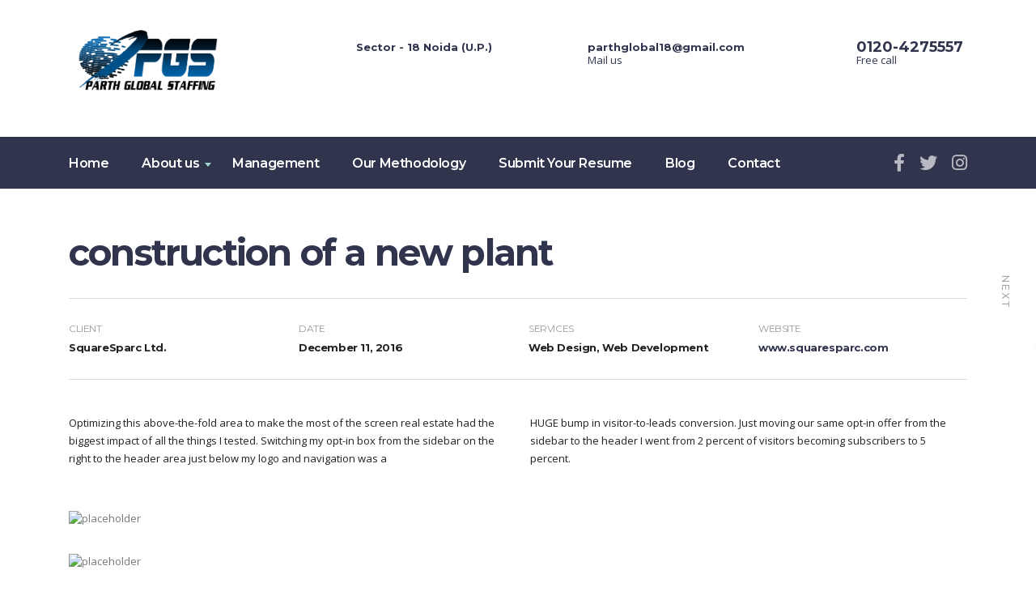

--- FILE ---
content_type: text/html; charset=UTF-8
request_url: https://www.parthglobalstaffing.com/portfolio/construction-of-a-new-plant/
body_size: 10154
content:
<!DOCTYPE html>
<html lang="en" class="stm-site-preloader" class="no-js">
<head>
    <meta charset="UTF-8">
    <meta name="viewport" content="width=device-width, initial-scale=1">
    <link rel="profile" href="http://gmpg.org/xfn/11">
    <link rel="pingback" href="https://www.parthglobalstaffing.com/xmlrpc.php">
    <title>Construction of a new plant &#8211; Parth Global Staffing</title>
<meta name='robots' content='max-image-preview:large' />
	<style>img:is([sizes="auto" i], [sizes^="auto," i]) { contain-intrinsic-size: 3000px 1500px }</style>
	<link rel='dns-prefetch' href='//fonts.googleapis.com' />
<link rel="alternate" type="application/rss+xml" title="Parth Global Staffing &raquo; Feed" href="https://www.parthglobalstaffing.com/feed/" />
<link rel="alternate" type="application/rss+xml" title="Parth Global Staffing &raquo; Comments Feed" href="https://www.parthglobalstaffing.com/comments/feed/" />
<script type="text/javascript">
/* <![CDATA[ */
window._wpemojiSettings = {"baseUrl":"https:\/\/s.w.org\/images\/core\/emoji\/15.0.3\/72x72\/","ext":".png","svgUrl":"https:\/\/s.w.org\/images\/core\/emoji\/15.0.3\/svg\/","svgExt":".svg","source":{"concatemoji":"https:\/\/www.parthglobalstaffing.com\/wp-includes\/js\/wp-emoji-release.min.js?ver=6.7.4"}};
/*! This file is auto-generated */
!function(i,n){var o,s,e;function c(e){try{var t={supportTests:e,timestamp:(new Date).valueOf()};sessionStorage.setItem(o,JSON.stringify(t))}catch(e){}}function p(e,t,n){e.clearRect(0,0,e.canvas.width,e.canvas.height),e.fillText(t,0,0);var t=new Uint32Array(e.getImageData(0,0,e.canvas.width,e.canvas.height).data),r=(e.clearRect(0,0,e.canvas.width,e.canvas.height),e.fillText(n,0,0),new Uint32Array(e.getImageData(0,0,e.canvas.width,e.canvas.height).data));return t.every(function(e,t){return e===r[t]})}function u(e,t,n){switch(t){case"flag":return n(e,"\ud83c\udff3\ufe0f\u200d\u26a7\ufe0f","\ud83c\udff3\ufe0f\u200b\u26a7\ufe0f")?!1:!n(e,"\ud83c\uddfa\ud83c\uddf3","\ud83c\uddfa\u200b\ud83c\uddf3")&&!n(e,"\ud83c\udff4\udb40\udc67\udb40\udc62\udb40\udc65\udb40\udc6e\udb40\udc67\udb40\udc7f","\ud83c\udff4\u200b\udb40\udc67\u200b\udb40\udc62\u200b\udb40\udc65\u200b\udb40\udc6e\u200b\udb40\udc67\u200b\udb40\udc7f");case"emoji":return!n(e,"\ud83d\udc26\u200d\u2b1b","\ud83d\udc26\u200b\u2b1b")}return!1}function f(e,t,n){var r="undefined"!=typeof WorkerGlobalScope&&self instanceof WorkerGlobalScope?new OffscreenCanvas(300,150):i.createElement("canvas"),a=r.getContext("2d",{willReadFrequently:!0}),o=(a.textBaseline="top",a.font="600 32px Arial",{});return e.forEach(function(e){o[e]=t(a,e,n)}),o}function t(e){var t=i.createElement("script");t.src=e,t.defer=!0,i.head.appendChild(t)}"undefined"!=typeof Promise&&(o="wpEmojiSettingsSupports",s=["flag","emoji"],n.supports={everything:!0,everythingExceptFlag:!0},e=new Promise(function(e){i.addEventListener("DOMContentLoaded",e,{once:!0})}),new Promise(function(t){var n=function(){try{var e=JSON.parse(sessionStorage.getItem(o));if("object"==typeof e&&"number"==typeof e.timestamp&&(new Date).valueOf()<e.timestamp+604800&&"object"==typeof e.supportTests)return e.supportTests}catch(e){}return null}();if(!n){if("undefined"!=typeof Worker&&"undefined"!=typeof OffscreenCanvas&&"undefined"!=typeof URL&&URL.createObjectURL&&"undefined"!=typeof Blob)try{var e="postMessage("+f.toString()+"("+[JSON.stringify(s),u.toString(),p.toString()].join(",")+"));",r=new Blob([e],{type:"text/javascript"}),a=new Worker(URL.createObjectURL(r),{name:"wpTestEmojiSupports"});return void(a.onmessage=function(e){c(n=e.data),a.terminate(),t(n)})}catch(e){}c(n=f(s,u,p))}t(n)}).then(function(e){for(var t in e)n.supports[t]=e[t],n.supports.everything=n.supports.everything&&n.supports[t],"flag"!==t&&(n.supports.everythingExceptFlag=n.supports.everythingExceptFlag&&n.supports[t]);n.supports.everythingExceptFlag=n.supports.everythingExceptFlag&&!n.supports.flag,n.DOMReady=!1,n.readyCallback=function(){n.DOMReady=!0}}).then(function(){return e}).then(function(){var e;n.supports.everything||(n.readyCallback(),(e=n.source||{}).concatemoji?t(e.concatemoji):e.wpemoji&&e.twemoji&&(t(e.twemoji),t(e.wpemoji)))}))}((window,document),window._wpemojiSettings);
/* ]]> */
</script>

<style id='wp-emoji-styles-inline-css' type='text/css'>

	img.wp-smiley, img.emoji {
		display: inline !important;
		border: none !important;
		box-shadow: none !important;
		height: 1em !important;
		width: 1em !important;
		margin: 0 0.07em !important;
		vertical-align: -0.1em !important;
		background: none !important;
		padding: 0 !important;
	}
</style>
<link rel='stylesheet' id='wp-block-library-css' href='https://www.parthglobalstaffing.com/wp-includes/css/dist/block-library/style.min.css?ver=6.7.4' type='text/css' media='all' />
<style id='classic-theme-styles-inline-css' type='text/css'>
/*! This file is auto-generated */
.wp-block-button__link{color:#fff;background-color:#32373c;border-radius:9999px;box-shadow:none;text-decoration:none;padding:calc(.667em + 2px) calc(1.333em + 2px);font-size:1.125em}.wp-block-file__button{background:#32373c;color:#fff;text-decoration:none}
</style>
<style id='global-styles-inline-css' type='text/css'>
:root{--wp--preset--aspect-ratio--square: 1;--wp--preset--aspect-ratio--4-3: 4/3;--wp--preset--aspect-ratio--3-4: 3/4;--wp--preset--aspect-ratio--3-2: 3/2;--wp--preset--aspect-ratio--2-3: 2/3;--wp--preset--aspect-ratio--16-9: 16/9;--wp--preset--aspect-ratio--9-16: 9/16;--wp--preset--color--black: #000000;--wp--preset--color--cyan-bluish-gray: #abb8c3;--wp--preset--color--white: #ffffff;--wp--preset--color--pale-pink: #f78da7;--wp--preset--color--vivid-red: #cf2e2e;--wp--preset--color--luminous-vivid-orange: #ff6900;--wp--preset--color--luminous-vivid-amber: #fcb900;--wp--preset--color--light-green-cyan: #7bdcb5;--wp--preset--color--vivid-green-cyan: #00d084;--wp--preset--color--pale-cyan-blue: #8ed1fc;--wp--preset--color--vivid-cyan-blue: #0693e3;--wp--preset--color--vivid-purple: #9b51e0;--wp--preset--gradient--vivid-cyan-blue-to-vivid-purple: linear-gradient(135deg,rgba(6,147,227,1) 0%,rgb(155,81,224) 100%);--wp--preset--gradient--light-green-cyan-to-vivid-green-cyan: linear-gradient(135deg,rgb(122,220,180) 0%,rgb(0,208,130) 100%);--wp--preset--gradient--luminous-vivid-amber-to-luminous-vivid-orange: linear-gradient(135deg,rgba(252,185,0,1) 0%,rgba(255,105,0,1) 100%);--wp--preset--gradient--luminous-vivid-orange-to-vivid-red: linear-gradient(135deg,rgba(255,105,0,1) 0%,rgb(207,46,46) 100%);--wp--preset--gradient--very-light-gray-to-cyan-bluish-gray: linear-gradient(135deg,rgb(238,238,238) 0%,rgb(169,184,195) 100%);--wp--preset--gradient--cool-to-warm-spectrum: linear-gradient(135deg,rgb(74,234,220) 0%,rgb(151,120,209) 20%,rgb(207,42,186) 40%,rgb(238,44,130) 60%,rgb(251,105,98) 80%,rgb(254,248,76) 100%);--wp--preset--gradient--blush-light-purple: linear-gradient(135deg,rgb(255,206,236) 0%,rgb(152,150,240) 100%);--wp--preset--gradient--blush-bordeaux: linear-gradient(135deg,rgb(254,205,165) 0%,rgb(254,45,45) 50%,rgb(107,0,62) 100%);--wp--preset--gradient--luminous-dusk: linear-gradient(135deg,rgb(255,203,112) 0%,rgb(199,81,192) 50%,rgb(65,88,208) 100%);--wp--preset--gradient--pale-ocean: linear-gradient(135deg,rgb(255,245,203) 0%,rgb(182,227,212) 50%,rgb(51,167,181) 100%);--wp--preset--gradient--electric-grass: linear-gradient(135deg,rgb(202,248,128) 0%,rgb(113,206,126) 100%);--wp--preset--gradient--midnight: linear-gradient(135deg,rgb(2,3,129) 0%,rgb(40,116,252) 100%);--wp--preset--font-size--small: 13px;--wp--preset--font-size--medium: 20px;--wp--preset--font-size--large: 36px;--wp--preset--font-size--x-large: 42px;--wp--preset--spacing--20: 0.44rem;--wp--preset--spacing--30: 0.67rem;--wp--preset--spacing--40: 1rem;--wp--preset--spacing--50: 1.5rem;--wp--preset--spacing--60: 2.25rem;--wp--preset--spacing--70: 3.38rem;--wp--preset--spacing--80: 5.06rem;--wp--preset--shadow--natural: 6px 6px 9px rgba(0, 0, 0, 0.2);--wp--preset--shadow--deep: 12px 12px 50px rgba(0, 0, 0, 0.4);--wp--preset--shadow--sharp: 6px 6px 0px rgba(0, 0, 0, 0.2);--wp--preset--shadow--outlined: 6px 6px 0px -3px rgba(255, 255, 255, 1), 6px 6px rgba(0, 0, 0, 1);--wp--preset--shadow--crisp: 6px 6px 0px rgba(0, 0, 0, 1);}:where(.is-layout-flex){gap: 0.5em;}:where(.is-layout-grid){gap: 0.5em;}body .is-layout-flex{display: flex;}.is-layout-flex{flex-wrap: wrap;align-items: center;}.is-layout-flex > :is(*, div){margin: 0;}body .is-layout-grid{display: grid;}.is-layout-grid > :is(*, div){margin: 0;}:where(.wp-block-columns.is-layout-flex){gap: 2em;}:where(.wp-block-columns.is-layout-grid){gap: 2em;}:where(.wp-block-post-template.is-layout-flex){gap: 1.25em;}:where(.wp-block-post-template.is-layout-grid){gap: 1.25em;}.has-black-color{color: var(--wp--preset--color--black) !important;}.has-cyan-bluish-gray-color{color: var(--wp--preset--color--cyan-bluish-gray) !important;}.has-white-color{color: var(--wp--preset--color--white) !important;}.has-pale-pink-color{color: var(--wp--preset--color--pale-pink) !important;}.has-vivid-red-color{color: var(--wp--preset--color--vivid-red) !important;}.has-luminous-vivid-orange-color{color: var(--wp--preset--color--luminous-vivid-orange) !important;}.has-luminous-vivid-amber-color{color: var(--wp--preset--color--luminous-vivid-amber) !important;}.has-light-green-cyan-color{color: var(--wp--preset--color--light-green-cyan) !important;}.has-vivid-green-cyan-color{color: var(--wp--preset--color--vivid-green-cyan) !important;}.has-pale-cyan-blue-color{color: var(--wp--preset--color--pale-cyan-blue) !important;}.has-vivid-cyan-blue-color{color: var(--wp--preset--color--vivid-cyan-blue) !important;}.has-vivid-purple-color{color: var(--wp--preset--color--vivid-purple) !important;}.has-black-background-color{background-color: var(--wp--preset--color--black) !important;}.has-cyan-bluish-gray-background-color{background-color: var(--wp--preset--color--cyan-bluish-gray) !important;}.has-white-background-color{background-color: var(--wp--preset--color--white) !important;}.has-pale-pink-background-color{background-color: var(--wp--preset--color--pale-pink) !important;}.has-vivid-red-background-color{background-color: var(--wp--preset--color--vivid-red) !important;}.has-luminous-vivid-orange-background-color{background-color: var(--wp--preset--color--luminous-vivid-orange) !important;}.has-luminous-vivid-amber-background-color{background-color: var(--wp--preset--color--luminous-vivid-amber) !important;}.has-light-green-cyan-background-color{background-color: var(--wp--preset--color--light-green-cyan) !important;}.has-vivid-green-cyan-background-color{background-color: var(--wp--preset--color--vivid-green-cyan) !important;}.has-pale-cyan-blue-background-color{background-color: var(--wp--preset--color--pale-cyan-blue) !important;}.has-vivid-cyan-blue-background-color{background-color: var(--wp--preset--color--vivid-cyan-blue) !important;}.has-vivid-purple-background-color{background-color: var(--wp--preset--color--vivid-purple) !important;}.has-black-border-color{border-color: var(--wp--preset--color--black) !important;}.has-cyan-bluish-gray-border-color{border-color: var(--wp--preset--color--cyan-bluish-gray) !important;}.has-white-border-color{border-color: var(--wp--preset--color--white) !important;}.has-pale-pink-border-color{border-color: var(--wp--preset--color--pale-pink) !important;}.has-vivid-red-border-color{border-color: var(--wp--preset--color--vivid-red) !important;}.has-luminous-vivid-orange-border-color{border-color: var(--wp--preset--color--luminous-vivid-orange) !important;}.has-luminous-vivid-amber-border-color{border-color: var(--wp--preset--color--luminous-vivid-amber) !important;}.has-light-green-cyan-border-color{border-color: var(--wp--preset--color--light-green-cyan) !important;}.has-vivid-green-cyan-border-color{border-color: var(--wp--preset--color--vivid-green-cyan) !important;}.has-pale-cyan-blue-border-color{border-color: var(--wp--preset--color--pale-cyan-blue) !important;}.has-vivid-cyan-blue-border-color{border-color: var(--wp--preset--color--vivid-cyan-blue) !important;}.has-vivid-purple-border-color{border-color: var(--wp--preset--color--vivid-purple) !important;}.has-vivid-cyan-blue-to-vivid-purple-gradient-background{background: var(--wp--preset--gradient--vivid-cyan-blue-to-vivid-purple) !important;}.has-light-green-cyan-to-vivid-green-cyan-gradient-background{background: var(--wp--preset--gradient--light-green-cyan-to-vivid-green-cyan) !important;}.has-luminous-vivid-amber-to-luminous-vivid-orange-gradient-background{background: var(--wp--preset--gradient--luminous-vivid-amber-to-luminous-vivid-orange) !important;}.has-luminous-vivid-orange-to-vivid-red-gradient-background{background: var(--wp--preset--gradient--luminous-vivid-orange-to-vivid-red) !important;}.has-very-light-gray-to-cyan-bluish-gray-gradient-background{background: var(--wp--preset--gradient--very-light-gray-to-cyan-bluish-gray) !important;}.has-cool-to-warm-spectrum-gradient-background{background: var(--wp--preset--gradient--cool-to-warm-spectrum) !important;}.has-blush-light-purple-gradient-background{background: var(--wp--preset--gradient--blush-light-purple) !important;}.has-blush-bordeaux-gradient-background{background: var(--wp--preset--gradient--blush-bordeaux) !important;}.has-luminous-dusk-gradient-background{background: var(--wp--preset--gradient--luminous-dusk) !important;}.has-pale-ocean-gradient-background{background: var(--wp--preset--gradient--pale-ocean) !important;}.has-electric-grass-gradient-background{background: var(--wp--preset--gradient--electric-grass) !important;}.has-midnight-gradient-background{background: var(--wp--preset--gradient--midnight) !important;}.has-small-font-size{font-size: var(--wp--preset--font-size--small) !important;}.has-medium-font-size{font-size: var(--wp--preset--font-size--medium) !important;}.has-large-font-size{font-size: var(--wp--preset--font-size--large) !important;}.has-x-large-font-size{font-size: var(--wp--preset--font-size--x-large) !important;}
:where(.wp-block-post-template.is-layout-flex){gap: 1.25em;}:where(.wp-block-post-template.is-layout-grid){gap: 1.25em;}
:where(.wp-block-columns.is-layout-flex){gap: 2em;}:where(.wp-block-columns.is-layout-grid){gap: 2em;}
:root :where(.wp-block-pullquote){font-size: 1.5em;line-height: 1.6;}
</style>
<link rel='stylesheet' id='contact-form-7-css' href='https://www.parthglobalstaffing.com/wp-content/plugins/contact-form-7/includes/css/styles.css?ver=6.1.4' type='text/css' media='all' />
<link rel='stylesheet' id='stm-stm-css' href='http://www.parthglobalstaffing.com/wp-content/uploads/stm_fonts/stm/stm.css?ver=1.0' type='text/css' media='all' />
<link rel='stylesheet' id='rt-wls-css' href='https://www.parthglobalstaffing.com/wp-content/plugins/wp-logo-showcase/assets/css/wplogoshowcase.css?ver=1.5.0' type='text/css' media='all' />
<link rel='stylesheet' id='bootstrap-css' href='https://www.parthglobalstaffing.com/wp-content/themes/consulting/assets/css/bootstrap.min.css?ver=4.1.7' type='text/css' media='all' />
<link rel='stylesheet' id='font-awesome-css' href='https://www.parthglobalstaffing.com/wp-content/themes/consulting/assets/css/font-awesome.min.css?ver=4.1.7' type='text/css' media='all' />
<link rel='stylesheet' id='consulting-style-css' href='https://www.parthglobalstaffing.com/wp-content/themes/consulting/style.css?ver=4.1.7' type='text/css' media='all' />
<link rel='stylesheet' id='consulting-layout-css' href='https://www.parthglobalstaffing.com/wp-content/themes/consulting/assets/css/layout_4/main.css?ver=4.1.7' type='text/css' media='all' />
<style id='consulting-layout-inline-css' type='text/css'>
.page_title{ background-repeat: no-repeat !important; }.mtc, .mtc_h:hover{
					color: #30344d!important
				}.stc, .stc_h:hover{
					color: #038875!important
				}.ttc, .ttc_h:hover{
					color: #a5d4ce!important
				}.mbc, .mbc_h:hover, .stm-search .stm_widget_search button{
					background-color: #30344d!important
				}.sbc, .sbc_h:hover{
					background-color: #038875!important
				}.tbc, .tbc_h:hover{
					background-color: #a5d4ce!important
				}.mbdc, .mbdc_h:hover{
					border-color: #30344d!important
				}.sbdc, .sbdc_h:hover{
					border-color: #038875!important
				}.tbdc, .tbdc_h:hover{
					border-color: #a5d4ce!important
				}
</style>
<link rel='stylesheet' id='select2-css' href='https://www.parthglobalstaffing.com/wp-content/themes/consulting/assets/css/select2.min.css?ver=4.1.7' type='text/css' media='all' />
<link rel='stylesheet' id='header_builder-css' href='https://www.parthglobalstaffing.com/wp-content/themes/consulting/assets/css/header_builder.css?ver=4.1.7' type='text/css' media='all' />
<link rel='stylesheet' id='consulting-default-font-css' href='https://fonts.googleapis.com/css?family=Open+Sans%3A400%2C300%2C300italic%2C400italic%2C600%2C600italic%2C700%2C700italic%2C800%2C800italic%26subset%3Dlatin%2Cgreek%2Cgreek-ext%2Cvietnamese%2Ccyrillic-ext%2Clatin-ext%2Ccyrillic%7CMontserrat%3A400%2C700&#038;ver=4.1.7' type='text/css' media='all' />
<link rel='stylesheet' id='stm_megamenu-css' href='https://www.parthglobalstaffing.com/wp-content/themes/consulting/inc/megamenu/assets/css/megamenu.css?ver=6.7.4' type='text/css' media='all' />
<link rel='stylesheet' id='js_composer_front-css' href='https://www.parthglobalstaffing.com/wp-content/plugins/js_composer/assets/css/js_composer.min.css?ver=8.1' type='text/css' media='all' />
<link rel='stylesheet' id='stm-google-fonts-css' href='//fonts.googleapis.com/css?family=Open+Sans%7CMontserrat%3Aregular%2C700%2C500%2C600&#038;subset=latin&#038;ver=4.1.7' type='text/css' media='all' />
<script type="text/javascript" src="https://www.parthglobalstaffing.com/wp-includes/js/jquery/jquery.min.js?ver=3.7.1" id="jquery-core-js"></script>
<script type="text/javascript" src="https://www.parthglobalstaffing.com/wp-includes/js/jquery/jquery-migrate.min.js?ver=3.4.1" id="jquery-migrate-js"></script>
<script type="text/javascript" src="https://www.parthglobalstaffing.com/wp-content/themes/consulting/inc/megamenu/assets/js/megamenu.js?ver=6.7.4" id="stm_megamenu-js"></script>
<script></script><link rel="https://api.w.org/" href="https://www.parthglobalstaffing.com/wp-json/" /><link rel="EditURI" type="application/rsd+xml" title="RSD" href="https://www.parthglobalstaffing.com/xmlrpc.php?rsd" />
<meta name="generator" content="WordPress 6.7.4" />
<link rel="canonical" href="https://www.parthglobalstaffing.com/portfolio/construction-of-a-new-plant/" />
<link rel='shortlink' href='https://www.parthglobalstaffing.com/?p=1122' />
<link rel="alternate" title="oEmbed (JSON)" type="application/json+oembed" href="https://www.parthglobalstaffing.com/wp-json/oembed/1.0/embed?url=https%3A%2F%2Fwww.parthglobalstaffing.com%2Fportfolio%2Fconstruction-of-a-new-plant%2F" />
<link rel="alternate" title="oEmbed (XML)" type="text/xml+oembed" href="https://www.parthglobalstaffing.com/wp-json/oembed/1.0/embed?url=https%3A%2F%2Fwww.parthglobalstaffing.com%2Fportfolio%2Fconstruction-of-a-new-plant%2F&#038;format=xml" />
		<script type="text/javascript">
			var ajaxurl = 'https://www.parthglobalstaffing.com/wp-admin/admin-ajax.php';
		</script>
		<meta name="generator" content="Powered by WPBakery Page Builder - drag and drop page builder for WordPress."/>
<link rel="icon" href="https://www.parthglobalstaffing.com/wp-content/uploads/2018/11/cropped-PARTH-logo-png-32x32.png" sizes="32x32" />
<link rel="icon" href="https://www.parthglobalstaffing.com/wp-content/uploads/2018/11/cropped-PARTH-logo-png-192x192.png" sizes="192x192" />
<link rel="apple-touch-icon" href="https://www.parthglobalstaffing.com/wp-content/uploads/2018/11/cropped-PARTH-logo-png-180x180.png" />
<meta name="msapplication-TileImage" content="https://www.parthglobalstaffing.com/wp-content/uploads/2018/11/cropped-PARTH-logo-png-270x270.png" />
<style type="text/css" title="dynamic-css" class="options-output">.top_nav_wr .top_nav .logo a img{width:200px;}.top_nav_wr .top_nav .logo a img{height:90px;}body,
					body .vc_general.vc_btn3 small,
					.default_widgets .widget.widget_nav_menu ul li .children li,
					.default_widgets .widget.widget_categories ul li .children li,
					.default_widgets .widget.widget_product_categories ul li .children li,
					.stm_sidebar .widget.widget_nav_menu ul li .children li,
					.stm_sidebar .widget.widget_categories ul li .children li,
					.stm_sidebar .widget.widget_product_categories ul li .children li,
					.shop_widgets .widget.widget_nav_menu ul li .children li,
					.shop_widgets .widget.widget_categories ul li .children li,
					.shop_widgets .widget.widget_product_categories ul li .children li,
					body.header_style_4 .header_top .icon_text .text strong{font-family:Open Sans;}h1, .h1,
					h2, .h2,
					h3, .h3,
					h4, .h4,
					h5, .h5,
					h6, .h6,
					.top_nav .top_nav_wrapper > ul,
					.top_nav .icon_text strong,
					.stm_testimonials .item .testimonial-info .testimonial-text .name,
					.stats_counter .counter_title,
					.stm_contact .stm_contact_info .stm_contact_job,
					.vacancy_table_wr .vacancy_table thead th,
					.testimonials_carousel .testimonial .info .position,
					.testimonials_carousel .testimonial .info .company,
					.stm_gmap_wrapper .gmap_addresses .addresses .item .title,
					.company_history > ul > li .year,
					.stm_contacts_widget,
					.stm_works_wr.grid .stm_works .item .item_wr .title,
					.stm_works_wr.grid_with_filter .stm_works .item .info .title,
					body .vc_general.vc_btn3,
					.consulting-rev-title,
					.consulting-rev-title-2,
					.consulting-rev-title-3,
					.consulting-rev-text,
					body .vc_tta-container .vc_tta.vc_general.vc_tta-tabs.theme_style .vc_tta-tabs-container .vc_tta-tabs-list .vc_tta-tab a,
					strong, b,
					.button,
					.woocommerce a.button,
					.woocommerce button.button,
					.woocommerce input.button,
					.woocommerce-cart .wc-proceed-to-checkout a.checkout-button,
					.woocommerce input.button.alt,
					.request_callback p,
					ul.comment-list .comment .comment-author,
					.page-numbers .page-numbers,
					#footer .footer_widgets .widget.widget_recent_entries ul li a,
					.default_widgets .widget.widget_nav_menu ul li,
					.default_widgets .widget.widget_categories ul li,
					.default_widgets .widget.widget_product_categories ul li,
					.stm_sidebar .widget.widget_nav_menu ul li, .stm_sidebar .widget.widget_categories ul li,
					.stm_sidebar .widget.widget_product_categories ul li,
					.shop_widgets .widget.widget_nav_menu ul li,
					.shop_widgets .widget.widget_categories ul li,
					.shop_widgets .widget.widget_product_categories ul li,
					.default_widgets .widget.widget_recent_entries ul li a,
					.stm_sidebar .widget.widget_recent_entries ul li a,
					.shop_widgets .widget.widget_recent_entries ul li a,
					.staff_bottom_wr .staff_bottom .infos .info,
					.woocommerce .widget_price_filter .price_slider_amount .button,
					.woocommerce ul.product_list_widget li .product-title,
					.woocommerce ul.products li.product .price,
					.woocommerce a.added_to_cart,
					.woocommerce div.product .woocommerce-tabs ul.tabs li a,
					.woocommerce div.product form.cart .variations label,
					.woocommerce table.shop_table th,
					.woocommerce-cart table.cart th.product-name a,
					.woocommerce-cart table.cart td.product-name a,
					.woocommerce-cart table.cart th .amount,
					.woocommerce-cart table.cart td .amount,
					.stm_services .item .item_wr .content .read_more,
					.staff_list ul li .staff_info .staff_department,
					.stm_partner.style_2 .stm_partner_content .position,
					.wpb_text_column ul li,
					.comment-body .comment-text ul li,
					body.header_style_4 .header_top .icon_text.big .text strong,
					.info_box .read_more,
					.stm_services_tabs .service_tab_item .service_name,
					.stm_services_tabs .services_categories ul li a,
					.stm_services_tabs .service_tab_item .service_cost,
					.vc_custom_heading .subtitle,
					.stm_gmap_wrapper .gmap_addresses .addresses .item .title,
					.info_box h4,
					.testimonials_carousel.style_2 .item .testimonial-info .testimonial-text .name,
					.staff_carousel_item .staff_department,
					body.header_style_5 .header_top .info-text strong,
					.stm_works_wr.grid_2.style_1 .stm_works .item .item_wr .title,
					.stm_works_wr.grid_2.style_2 .stm_works .item .item_wr .title,
					.stm_works_wr.grid_with_filter.style_1 .stm_works .item .item_wr .title,
					.stm_works_wr.grid_with_filter.style_2 .stm_works .item .item_wr .title,
					body.header_style_7 .side_nav .main_menu_nav > li > a,
					body.header_style_7 .side_nav .main_menu_nav > li ul li a,
					body.header_style_5 .header_top .info-text b{font-family:Montserrat;}h1, .h1{text-transform:lowercase;}h2, .h2{text-transform:lowercase;}h3, .h3{text-transform:none;}h4, .h4{text-transform:none;}h5, .h5{text-transform:none;}h6, .h6{text-transform:none;}</style>
<style type="text/css" data-type="vc_shortcodes-default-css">.vc_do_custom_heading{margin-bottom:0.625rem;margin-top:0;}.vc_do_cta3{padding-top:28px;padding-right:28px;padding-bottom:28px;padding-left:28px;margin-bottom:35px;}</style><style type="text/css" data-type="vc_shortcodes-custom-css">.vc_custom_1486036970613{margin-bottom: 42px !important;}.vc_custom_1486039795308{margin-bottom: 34px !important;}.vc_custom_1486037845810{margin-bottom: 40px !important;}.vc_custom_1486038117612{margin-bottom: 40px !important;border-bottom-width: 1px !important;padding-bottom: 40px !important;border-bottom-color: #dddddd !important;border-bottom-style: solid !important;}.vc_custom_1486038348171{margin-bottom: 40px !important;}.vc_custom_1486718310746{margin-bottom: -60px !important;}.vc_custom_1486535826701{margin-top: -10px !important;margin-bottom: 26px !important;}.vc_custom_1486036614566{border-top-width: 1px !important;border-bottom-width: 1px !important;padding-top: 28px !important;border-top-color: #dddddd !important;border-top-style: solid !important;border-bottom-color: #dddddd !important;border-bottom-style: solid !important;}.vc_custom_1486039760844{margin-bottom: 20px !important;}.vc_custom_1486039789281{margin-bottom: 20px !important;}.vc_custom_1451762600590{margin-bottom: 0px !important;}</style><noscript><style> .wpb_animate_when_almost_visible { opacity: 1; }</style></noscript></head>
<body class="stm_portfolio-template-default single single-stm_portfolio postid-1122 wls_chrome site_layout_4  header_style_4 wpb-js-composer js-comp-ver-8.1 vc_responsive">
<div id="wrapper">
<div id="fullpage" class="content_wrapper">
<header id="header">
                                        <div class="top_bar">
                    <div class="container">
                                                                                <div class="top_bar_info_wr">
                                                                                                                                                                                                                                                </div>
                                            </div>
                </div>
                                                        <div class="header_top clearfix">
                    <div class="container">
                                                <div class="logo">
                                                                                                                                <a href="https://www.parthglobalstaffing.com/"><img src="https://www.parthglobalstaffing.com/wp-content/uploads/2018/11/PARTH-logo-png.png" style="width: 200px; height: 90px;" alt="Parth Global Staffing" /></a>
                                                                                    </div>
                                                                                    <div class="icon_text big clearfix">
                                    <div class="icon"><i class="fa stm-phone"></i></div>
                                    <div class="text"><strong>0120-4275557</strong>
<span>Free call</span></div>
                                </div>
                                                                                        <div class="icon_text clearfix">
                                    <div class="icon"><i class="fa stm-mail_13"></i></div>
                                    <div class="text">
                                        <strong><b>parthglobal18@gmail.com</b></strong>
<span>Mail us</span>                                    </div>
                                </div>
                                                                                        <div class="icon_text clearfix">
                                    <div class="icon"><i class="fa stm-marker"></i></div>
                                    <div class="text stm_st_address_1">
                                        <strong><b>Sector - 18 Noida (U.P.)</b></strong>
               
                
                                                     </div>
                                </div>
                                                                        </div>
                </div>
                <div class="top_nav">
                    <div class="container">
                        <div class="top_nav_wrapper clearfix">
                            <ul id="menu-main-menu" class="main_menu_nav"><li id="menu-item-1505" class="menu-item menu-item-type-post_type menu-item-object-page menu-item-home menu-item-1505"><a href="https://www.parthglobalstaffing.com/">Home</a></li>
<li id="menu-item-1506" class="menu-item menu-item-type-post_type menu-item-object-page menu-item-has-children menu-item-1506"><a href="https://www.parthglobalstaffing.com/about/">About us</a>
<ul class="sub-menu">
	<li id="menu-item-1754" class="menu-item menu-item-type-post_type menu-item-object-page menu-item-1754 stm_col_width_default stm_mega_cols_inside_default"><a href="https://www.parthglobalstaffing.com/ceo/">CEO</a></li>
</ul>
</li>
<li id="menu-item-1523" class="menu-item menu-item-type-post_type menu-item-object-page menu-item-1523"><a href="https://www.parthglobalstaffing.com/management/">Management</a></li>
<li id="menu-item-1524" class="menu-item menu-item-type-post_type menu-item-object-page menu-item-1524"><a href="https://www.parthglobalstaffing.com/our-methodology/">Our Methodology</a></li>
<li id="menu-item-1525" class="menu-item menu-item-type-post_type menu-item-object-page menu-item-1525"><a href="https://www.parthglobalstaffing.com/submit-your-resume/">Submit Your Resume</a></li>
<li id="menu-item-1508" class="menu-item menu-item-type-post_type menu-item-object-page menu-item-1508"><a href="https://www.parthglobalstaffing.com/blog/">Blog</a></li>
<li id="menu-item-1507" class="menu-item menu-item-type-post_type menu-item-object-page menu-item-1507"><a href="https://www.parthglobalstaffing.com/contact-us/">Contact</a></li>
</ul>                                                                                                                                                                                                            <div class="header_socials">
                                                                            <a target="_blank" href="#"><i class="fa fa-facebook"></i></a>
                                                                            <a target="_blank" href="#"><i class="fa fa-twitter"></i></a>
                                                                            <a target="_blank" href="#"><i class="fa fa-instagram"></i></a>
                                                                    </div>
                                                    </div>
                    </div>
                </div>
            
            <div class="mobile_header">
                <div class="logo_wrapper clearfix">
                    <div class="logo">
                                                    <a href="https://www.parthglobalstaffing.com/"><img src="https://www.parthglobalstaffing.com/wp-content/uploads/2018/11/PARTH-logo-png.png" style="width: 200px; height: 90px;" alt="Parth Global Staffing" /></a>
                                            </div>
                    <div id="menu_toggle">
                        <button></button>
                    </div>
                </div>
                <div class="header_info">
                    <div class="top_nav_mobile">
                        <ul id="menu-main-menu-1" class="main_menu_nav"><li class="menu-item menu-item-type-post_type menu-item-object-page menu-item-home menu-item-1505"><a href="https://www.parthglobalstaffing.com/">Home</a></li>
<li class="menu-item menu-item-type-post_type menu-item-object-page menu-item-has-children menu-item-1506"><a href="https://www.parthglobalstaffing.com/about/">About us</a>
<ul class="sub-menu">
	<li class="menu-item menu-item-type-post_type menu-item-object-page menu-item-1754 stm_col_width_default stm_mega_cols_inside_default"><a href="https://www.parthglobalstaffing.com/ceo/">CEO</a></li>
</ul>
</li>
<li class="menu-item menu-item-type-post_type menu-item-object-page menu-item-1523"><a href="https://www.parthglobalstaffing.com/management/">Management</a></li>
<li class="menu-item menu-item-type-post_type menu-item-object-page menu-item-1524"><a href="https://www.parthglobalstaffing.com/our-methodology/">Our Methodology</a></li>
<li class="menu-item menu-item-type-post_type menu-item-object-page menu-item-1525"><a href="https://www.parthglobalstaffing.com/submit-your-resume/">Submit Your Resume</a></li>
<li class="menu-item menu-item-type-post_type menu-item-object-page menu-item-1508"><a href="https://www.parthglobalstaffing.com/blog/">Blog</a></li>
<li class="menu-item menu-item-type-post_type menu-item-object-page menu-item-1507"><a href="https://www.parthglobalstaffing.com/contact-us/">Contact</a></li>
</ul>                    </div>
                                            <div class="icon_texts">
                                                            <div class="icon_text clearfix">
                                    <div class="icon"><i class="fa stm-phone"></i></div>
                                    <div class="text">
                                        <strong>0120-4275557</strong>
<span>Free call</span>                                    </div>
                                </div>
                                                                                        <div class="icon_text clearfix">
                                    <div class="icon"><i class="fa stm-mail_13"></i></div>
                                    <div class="text">
                                        <strong><b>parthglobal18@gmail.com</b></strong>
<span>Mail us</span>                                    </div>
                                </div>
                                                                                        <div class="icon_text clearfix">
                                    <div class="icon"><i class="fa stm-marker"></i></div>
                                    <div class="text">
                                        <strong><b>Sector - 18 Noida (U.P.)</b></strong>
               
                
                                                     </div>
                                </div>
                                                    </div>
                                        
                </div>
            </div>
        </header>
<div id="main" >
    	<div class="page_title transparent disable_title">
					<div class="container">
											</div>
			</div>
    <div class="container">

<div class="content-area">

	<article id="post-1122" class="post-1122 stm_portfolio type-stm_portfolio status-publish hentry stm_portfolio_category-surface-transport-logistics">
	<div class="entry-content">
		            <div class="wpb-content-wrapper"><div class="vc_row wpb_row vc_row-fluid"><div class="wpb_column vc_column_container vc_col-sm-12"><div class="vc_column-inner "><div class="wpb_wrapper"><div class="vc_custom_heading vc_custom_1486535826701 text_align_left title_no_stripe" ><h1 style="text-align: left;font-family:Montserrat;font-weight:700;font-style:normal" >construction of a new plant</h1></div></div></div></div></div><div class="vc_row wpb_row vc_row-fluid vc_custom_1486036970613"><div class="wpb_column vc_column_container vc_col-sm-12"><div class="vc_column-inner "><div class="wpb_wrapper">
<div class="stm_portfolio_info style_1 vc_custom_1486036614566 cols_4">
    <div class="stm_portfolio_info_row left">
                <div class="item">
            <div class="portfolio_info_title">Client</div>
            <div class="portfolio_info_description">SquareSparc Ltd.</div>
        </div>
                        <div class="item">
            <div class="portfolio_info_title">Date</div>
            <div class="portfolio_info_description">December 11, 2016</div>
        </div>
                        <div class="item">
            <div class="portfolio_info_title">Services</div>
            <div class="portfolio_info_description">Web Design, Web Development</div>
        </div>
                        <div class="item">
            <div class="portfolio_info_title">Website</div>
            <div class="portfolio_info_description"><a href="http://www.squaresparc.com" target="_blank">www.squaresparc.com</a> <i class="stm-rectangle"></i></div>
        </div>
                            </div>
</div></div></div></div></div><div class="vc_row wpb_row vc_row-fluid vc_custom_1486039795308"><div class="wpb_column vc_column_container vc_col-sm-6"><div class="vc_column-inner "><div class="wpb_wrapper">
	<div class="wpb_text_column wpb_content_element vc_custom_1486039760844" >
		<div class="wpb_wrapper">
			<p style="line-height: 22px;">Optimizing this above-the-fold area to make the most of the screen real estate had the biggest impact of all the things I tested. Switching my opt-in box from the sidebar on the right to the header area just below my logo and navigation was a</p>

		</div>
	</div>
</div></div></div><div class="wpb_column vc_column_container vc_col-sm-6"><div class="vc_column-inner "><div class="wpb_wrapper">
	<div class="wpb_text_column wpb_content_element vc_custom_1486039789281" >
		<div class="wpb_wrapper">
			<p style="line-height: 22px;">HUGE bump in visitor-to-leads conversion. Just moving our same opt-in offer from the sidebar to the header I went from 2 percent of visitors becoming subscribers to 5 percent.</p>

		</div>
	</div>
</div></div></div></div><div class="vc_row wpb_row vc_row-fluid vc_custom_1486037845810"><div class="wpb_column vc_column_container vc_col-sm-12"><div class="vc_column-inner "><div class="wpb_wrapper">
	<div class="wpb_gallery wpb_content_element  vc_clearfix">
		<div class="wpb_wrapper"><div class="wpb_gallery_slidesimage_full" data-interval="5"><div class="item"><img decoding="async" class="" src="" width="" height="" alt="placeholder" title="placeholder" loading="lazy" /></div></div>
		</div> 
	</div> 
	<div class="wpb_gallery wpb_content_element  vc_clearfix">
		<div class="wpb_wrapper"><div class="wpb_gallery_slidesimage_full" data-interval="5"><div class="item"><img decoding="async" class="" src="" width="" height="" alt="placeholder" title="placeholder" loading="lazy" /></div></div>
		</div> 
	</div> </div></div></div></div><div class="vc_row wpb_row vc_row-fluid vc_custom_1486038117612 vc_row-has-fill"><div class="wpb_column vc_column_container vc_col-sm-12"><div class="vc_column-inner "><div class="wpb_wrapper">
	<div class="wpb_raw_code wpb_raw_html wpb_content_element" >
		<div class="wpb_wrapper">
			<iframe width="100%" height="166" scrolling="no" frameborder="no" src="https://w.soundcloud.com/player/?url=https%3A//api.soundcloud.com/tracks/197648402&amp;auto_play=false&amp;hide_related=false&amp;show_comments=true&amp;show_user=true&amp;show_reposts=false&amp;"></iframe>
		</div>
	</div>
</div></div></div></div><div class="vc_row wpb_row vc_row-fluid vc_custom_1486038348171"><div class="wpb_column vc_column_container vc_col-sm-12"><div class="vc_column-inner "><div class="wpb_wrapper">
<div class="post_links_box full_width style_3">
                                        <div class="next_post_link">
                <a href="https://www.parthglobalstaffing.com/portfolio/construction-of-new-buildings/">
                    <span class="post_links_info">
                        <span class="post_link_title">Construction of new buildings</span>
                        <span class="post_link_thumbnail">
                                                            <img decoding="async" src="https://www.parthglobalstaffing.com/wp-content/themes/consulting/assets/images/tmp/placeholder.gif" alt="" />
                                                        <span class="post_link_thumbnail_box"><i class="fa fa-chevron-right" aria-hidden="true"></i></span>
                        </span>
                    </span>
                </a>
                <div class="post_link_text">next</div>
            </div>
                <script type="text/javascript">
            jQuery(document).ready(function ($) {
                $( ".previous_post_link, .next_post_link" )
                .mouseenter(function() {
                    $(this).find(".post_link_text").animate({opacity: "0"}, 100);
                })
                .mouseleave(function() {
                    $(this).find(".post_link_text").animate({opacity: "1"}, 100);
                });
            });
        </script>
    </div>
</div></div></div></div><div data-vc-full-width="true" data-vc-full-width-init="false" class="vc_row wpb_row vc_row-fluid third_bg_color vc_custom_1486718310746"><div class="wpb_column vc_column_container vc_col-sm-12"><div class="vc_column-inner "><div class="wpb_wrapper">

<section class="vc_cta3-container" >
    <div class="vc_general vc_cta3 third_bg_color vc_cta3-style-flat vc_cta3-shape-square vc_cta3-align-left vc_cta3-color-classic vc_cta3-icon-size-md vc_cta3-actions-right vc_custom_1451762600590">
                        <div class="vc_cta3_content-container">
                                    <div class="vc_cta3-content">
                <header class="vc_cta3-content-header">
                    <div class="vc_custom_heading" ><h2 style="font-size: 20px;color: #000000;line-height: 24px" >Looking for a First-Class Business Plan Consultant?</h2></div>                                    </header>
                            </div>
                        <div class="vc_cta3-actions"><div class="vc_btn3-container vc_btn3-right vc_do_btn" ><button class="vc_general vc_btn3 vc_btn3-size-md vc_btn3-shape-rounded vc_btn3-style-flat vc_btn3-block vc_btn3-icon-right vc_btn3-color-theme_style_2">get a quote <i class="vc_btn3-icon fa fa-chevron-right"></i></button></div></div>        </div>
                    </div>
</section>

</div></div></div></div><div class="vc_row-full-width vc_clearfix"></div>
</div>			</div>
</article> <!-- #post-## -->
</div>

	</div> <!--.container-->
	</div> <!--#main-->
	</div> <!--.content_wrapper-->
	    
	<footer id="footer" class="footer style_1">
		
				<div class="widgets_row">
			<div class="container">
				<div class="footer_widgets">
					<div class="row">
													<div class="col-lg-6 col-md-6 col-sm-6 col-xs-12">
								                                                                            																																											<section id="custom_html-2" class="widget_text widget widget_custom_html"><div class="textwidget custom-html-widget"><iframe src="https://www.google.com/maps/embed?pb=!1m14!1m8!1m3!1d7007.8575782760045!2d77.322644!3d28.571901!3m2!1i1024!2i768!4f13.1!3m3!1m2!1s0x390ce44f3d095499%3A0x89c586cb1dcda002!2sPocket+E%2C+Sector+18%2C+Noida%2C+Uttar+Pradesh+201301!5e0!3m2!1sen!2sin!4v1542956433820" width="100%" height="350" frameborder="0" style="border:0" allowfullscreen></iframe></div></section>							</div>
													<div class="col-lg-6 col-md-6 col-sm-6 col-xs-12">
																<section id="contacts-2" class="widget widget_contacts"><h4 class="widget_title no_stripe">Get In Touch</h4><ul class="stm_list-duty heading-font"><li class="widget_contacts_address"><div class="icon"><i class="stm-location-2"></i></div><div class="text">MZ - 01, Ansals Fourtune Arcade, K - Block, Sector - 18, Noida 201301 (U.P.) Landmark - Near Atta Peer</div></li><li class="widget_contacts_phone"><div class="icon"><i class="stm-iphone"></i></div><div class="text">0120-4275557</div></li><li class="widget_contacts_email"><div class="icon"><i class="stm-email"></i></div><div class="text"><a href="mailto:parthglobal18@gmail.com">parthglobal18@gmail.com</a></div></li></ul></section>							</div>
											</div>
				</div>
			</div>
		</div>
	
			<div class="copyright_row">
			<div class="container">
				<div class="copyright_row_wr">
                                            																<div class="copyright">
                                                            All rights reserved by Parth Global Staffing | Developed by: <a href="https://api.whatsapp.com/send?phone=+918607228494&text=Hello%21%20I%20want%20a%20Website%20for%20my%20Business">Angel Web Group</a>                            						</div>
									</div>
			</div>
		</div>
		</footer>
    	</div> <!--#wrapper-->
<script type="text/html" id="wpb-modifications"> window.wpbCustomElement = 1; </script><link rel='stylesheet' id='vc_google_fonts_montserratregular700-css' href='//fonts.googleapis.com/css?family=Montserrat%3Aregular%2C700&#038;ver=6.7.4' type='text/css' media='all' />
<link rel='stylesheet' id='vc_font_awesome_5_shims-css' href='https://www.parthglobalstaffing.com/wp-content/plugins/js_composer/assets/lib/vendor/node_modules/@fortawesome/fontawesome-free/css/v4-shims.min.css?ver=8.1' type='text/css' media='all' />
<link rel='stylesheet' id='vc_font_awesome_5-css' href='https://www.parthglobalstaffing.com/wp-content/plugins/js_composer/assets/lib/vendor/node_modules/@fortawesome/fontawesome-free/css/all.min.css?ver=8.1' type='text/css' media='all' />
<link rel='stylesheet' id='vc_google_fonts_abril_fatfaceregular-css' href='//fonts.googleapis.com/css?family=Abril+Fatface%3Aregular&#038;ver=6.7.4' type='text/css' media='all' />
<script type="text/javascript" src="https://www.parthglobalstaffing.com/wp-includes/js/dist/hooks.min.js?ver=4d63a3d491d11ffd8ac6" id="wp-hooks-js"></script>
<script type="text/javascript" src="https://www.parthglobalstaffing.com/wp-includes/js/dist/i18n.min.js?ver=5e580eb46a90c2b997e6" id="wp-i18n-js"></script>
<script type="text/javascript" id="wp-i18n-js-after">
/* <![CDATA[ */
wp.i18n.setLocaleData( { 'text direction\u0004ltr': [ 'ltr' ] } );
/* ]]> */
</script>
<script type="text/javascript" src="https://www.parthglobalstaffing.com/wp-content/plugins/contact-form-7/includes/swv/js/index.js?ver=6.1.4" id="swv-js"></script>
<script type="text/javascript" id="contact-form-7-js-before">
/* <![CDATA[ */
var wpcf7 = {
    "api": {
        "root": "https:\/\/www.parthglobalstaffing.com\/wp-json\/",
        "namespace": "contact-form-7\/v1"
    },
    "cached": 1
};
/* ]]> */
</script>
<script type="text/javascript" src="https://www.parthglobalstaffing.com/wp-content/plugins/contact-form-7/includes/js/index.js?ver=6.1.4" id="contact-form-7-js"></script>
<script type="text/javascript" src="https://www.parthglobalstaffing.com/wp-content/themes/consulting/assets/js/bootstrap.min.js?ver=4.1.7" id="bootstrap-js"></script>
<script type="text/javascript" src="https://www.parthglobalstaffing.com/wp-content/themes/consulting/assets/js/select2.min.js?ver=4.1.7" id="select2-js"></script>
<script type="text/javascript" src="https://www.parthglobalstaffing.com/wp-content/themes/consulting/assets/js/custom.js?ver=4.1.7" id="consulting-custom-js"></script>
<script type="text/javascript" src="https://www.parthglobalstaffing.com/wp-content/plugins/js_composer/assets/js/dist/js_composer_front.min.js?ver=8.1" id="wpb_composer_front_js-js"></script>
<script></script></body>
</html>

<!-- Page cached by LiteSpeed Cache 7.7 on 2026-01-27 00:43:34 -->